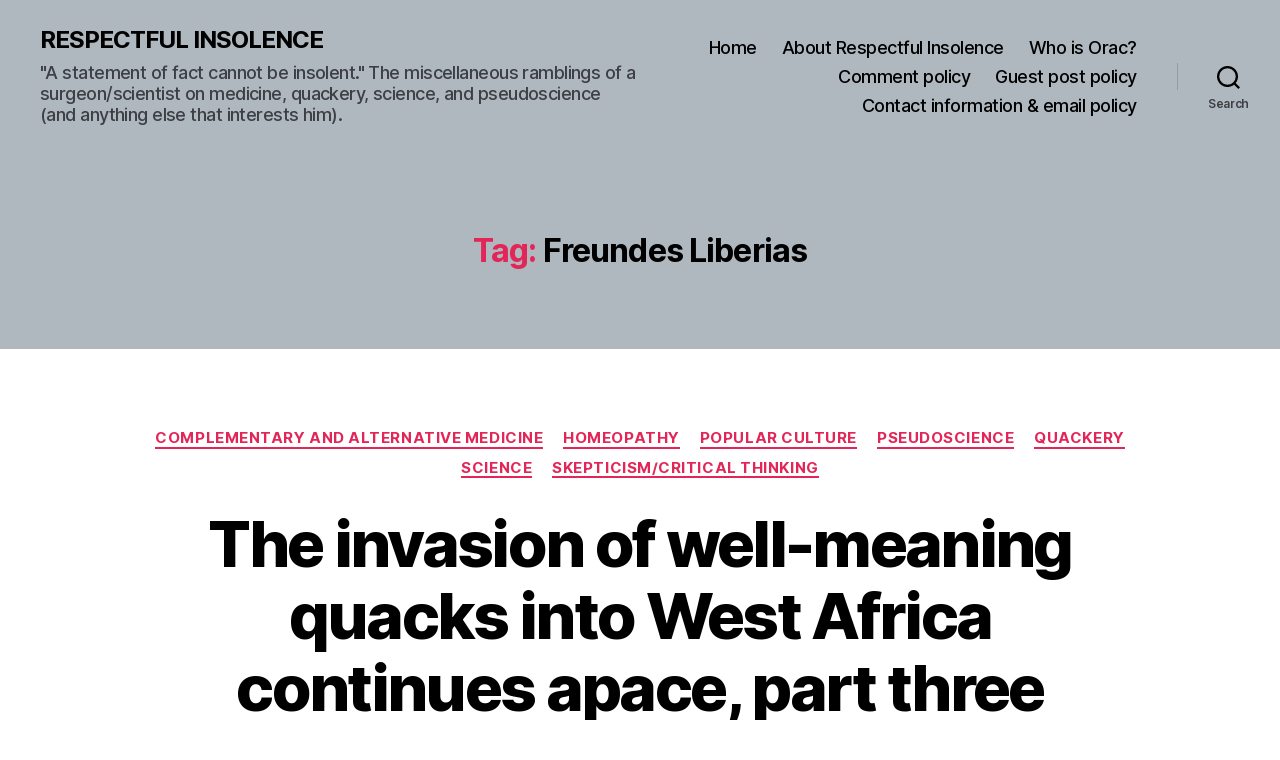

--- FILE ---
content_type: text/html; charset=utf-8
request_url: https://www.google.com/recaptcha/api2/aframe
body_size: 266
content:
<!DOCTYPE HTML><html><head><meta http-equiv="content-type" content="text/html; charset=UTF-8"></head><body><script nonce="CHo7nWuTwjT6szJ1hpwCpw">/** Anti-fraud and anti-abuse applications only. See google.com/recaptcha */ try{var clients={'sodar':'https://pagead2.googlesyndication.com/pagead/sodar?'};window.addEventListener("message",function(a){try{if(a.source===window.parent){var b=JSON.parse(a.data);var c=clients[b['id']];if(c){var d=document.createElement('img');d.src=c+b['params']+'&rc='+(localStorage.getItem("rc::a")?sessionStorage.getItem("rc::b"):"");window.document.body.appendChild(d);sessionStorage.setItem("rc::e",parseInt(sessionStorage.getItem("rc::e")||0)+1);localStorage.setItem("rc::h",'1768358963177');}}}catch(b){}});window.parent.postMessage("_grecaptcha_ready", "*");}catch(b){}</script></body></html>